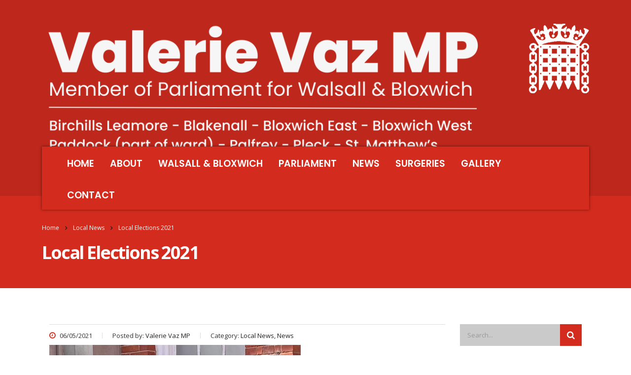

--- FILE ---
content_type: text/html; charset=UTF-8
request_url: https://www.valerievazmp.co.uk/local-elections-2021/
body_size: 14008
content:
<!DOCTYPE html>
<html lang="en-GB" class="no-js">
<head>
    <meta charset="UTF-8">
    <meta name="viewport" content="width=device-width, initial-scale=1">
    <link rel="profile" href="https://gmpg.org/xfn/11">
    <link rel="pingback" href="https://www.valerievazmp.co.uk/xmlrpc.php">
    <script>!function(e,c){e[c]=e[c]+(e[c]&&" ")+"quform-js"}(document.documentElement,"className");</script><meta name='robots' content='index, follow, max-image-preview:large, max-snippet:-1, max-video-preview:-1' />
	<style>img:is([sizes="auto" i], [sizes^="auto," i]) { contain-intrinsic-size: 3000px 1500px }</style>
	
	<!-- This site is optimized with the Yoast SEO plugin v26.4 - https://yoast.com/wordpress/plugins/seo/ -->
	<title>Local Elections 2021 - Valerie Vaz MP</title>
	<link rel="canonical" href="https://www.valerievazmp.co.uk/local-elections-2021/" />
	<meta property="og:locale" content="en_GB" />
	<meta property="og:type" content="article" />
	<meta property="og:title" content="Local Elections 2021 - Valerie Vaz MP" />
	<meta property="og:description" content="Local elections were held on 6 May 2021 for more than 145 English local councils for around 5,000 seats, thirteen directly elected mayors, and 39 police and crime commissioners in England and Wales." />
	<meta property="og:url" content="https://www.valerievazmp.co.uk/local-elections-2021/" />
	<meta property="og:site_name" content="Valerie Vaz MP" />
	<meta property="article:published_time" content="2021-05-06T09:30:54+00:00" />
	<meta property="article:modified_time" content="2021-06-07T10:15:57+00:00" />
	<meta property="og:image" content="https://www.valerievazmp.co.uk/wp-content/uploads/2021/06/local-elections.jpg" />
	<meta property="og:image:width" content="510" />
	<meta property="og:image:height" content="680" />
	<meta property="og:image:type" content="image/jpeg" />
	<meta name="author" content="Valerie Vaz MP" />
	<meta name="twitter:card" content="summary_large_image" />
	<meta name="twitter:creator" content="@valerie_vazmp" />
	<meta name="twitter:site" content="@valerie_vazmp" />
	<meta name="twitter:label1" content="Written by" />
	<meta name="twitter:data1" content="Valerie Vaz MP" />
	<script type="application/ld+json" class="yoast-schema-graph">{"@context":"https://schema.org","@graph":[{"@type":"WebPage","@id":"https://www.valerievazmp.co.uk/local-elections-2021/","url":"https://www.valerievazmp.co.uk/local-elections-2021/","name":"Local Elections 2021 - Valerie Vaz MP","isPartOf":{"@id":"https://www.valerievazmp.co.uk/#website"},"primaryImageOfPage":{"@id":"https://www.valerievazmp.co.uk/local-elections-2021/#primaryimage"},"image":{"@id":"https://www.valerievazmp.co.uk/local-elections-2021/#primaryimage"},"thumbnailUrl":"https://www.valerievazmp.co.uk/wp-content/uploads/2021/06/local-elections.jpg","datePublished":"2021-05-06T09:30:54+00:00","dateModified":"2021-06-07T10:15:57+00:00","author":{"@id":"https://www.valerievazmp.co.uk/#/schema/person/f8b6238126ab52983b5226a8c01ff062"},"breadcrumb":{"@id":"https://www.valerievazmp.co.uk/local-elections-2021/#breadcrumb"},"inLanguage":"en-GB","potentialAction":[{"@type":"ReadAction","target":["https://www.valerievazmp.co.uk/local-elections-2021/"]}]},{"@type":"ImageObject","inLanguage":"en-GB","@id":"https://www.valerievazmp.co.uk/local-elections-2021/#primaryimage","url":"https://www.valerievazmp.co.uk/wp-content/uploads/2021/06/local-elections.jpg","contentUrl":"https://www.valerievazmp.co.uk/wp-content/uploads/2021/06/local-elections.jpg","width":510,"height":680},{"@type":"BreadcrumbList","@id":"https://www.valerievazmp.co.uk/local-elections-2021/#breadcrumb","itemListElement":[{"@type":"ListItem","position":1,"name":"Home","item":"https://www.valerievazmp.co.uk/"},{"@type":"ListItem","position":2,"name":"Local Elections 2021"}]},{"@type":"WebSite","@id":"https://www.valerievazmp.co.uk/#website","url":"https://www.valerievazmp.co.uk/","name":"Valerie Vaz MP","description":"Thank you for visiting my website. You will find information about my work and activities as the Member of Parliament on behalf of the people of Walsall South.","potentialAction":[{"@type":"SearchAction","target":{"@type":"EntryPoint","urlTemplate":"https://www.valerievazmp.co.uk/?s={search_term_string}"},"query-input":{"@type":"PropertyValueSpecification","valueRequired":true,"valueName":"search_term_string"}}],"inLanguage":"en-GB"},{"@type":"Person","@id":"https://www.valerievazmp.co.uk/#/schema/person/f8b6238126ab52983b5226a8c01ff062","name":"Valerie Vaz MP","image":{"@type":"ImageObject","inLanguage":"en-GB","@id":"https://www.valerievazmp.co.uk/#/schema/person/image/","url":"https://secure.gravatar.com/avatar/4c653ed46f919588127c67743297295c18122a4cb3e3d6352703fd1cd5180a26?s=96&d=mm&r=g","contentUrl":"https://secure.gravatar.com/avatar/4c653ed46f919588127c67743297295c18122a4cb3e3d6352703fd1cd5180a26?s=96&d=mm&r=g","caption":"Valerie Vaz MP"}}]}</script>
	<!-- / Yoast SEO plugin. -->


<link rel='dns-prefetch' href='//fonts.googleapis.com' />
<link rel="alternate" type="application/rss+xml" title="Valerie Vaz MP &raquo; Feed" href="https://www.valerievazmp.co.uk/feed/" />
<script type="text/javascript">
/* <![CDATA[ */
window._wpemojiSettings = {"baseUrl":"https:\/\/s.w.org\/images\/core\/emoji\/16.0.1\/72x72\/","ext":".png","svgUrl":"https:\/\/s.w.org\/images\/core\/emoji\/16.0.1\/svg\/","svgExt":".svg","source":{"concatemoji":"https:\/\/www.valerievazmp.co.uk\/wp-includes\/js\/wp-emoji-release.min.js?ver=6.8.3"}};
/*! This file is auto-generated */
!function(s,n){var o,i,e;function c(e){try{var t={supportTests:e,timestamp:(new Date).valueOf()};sessionStorage.setItem(o,JSON.stringify(t))}catch(e){}}function p(e,t,n){e.clearRect(0,0,e.canvas.width,e.canvas.height),e.fillText(t,0,0);var t=new Uint32Array(e.getImageData(0,0,e.canvas.width,e.canvas.height).data),a=(e.clearRect(0,0,e.canvas.width,e.canvas.height),e.fillText(n,0,0),new Uint32Array(e.getImageData(0,0,e.canvas.width,e.canvas.height).data));return t.every(function(e,t){return e===a[t]})}function u(e,t){e.clearRect(0,0,e.canvas.width,e.canvas.height),e.fillText(t,0,0);for(var n=e.getImageData(16,16,1,1),a=0;a<n.data.length;a++)if(0!==n.data[a])return!1;return!0}function f(e,t,n,a){switch(t){case"flag":return n(e,"\ud83c\udff3\ufe0f\u200d\u26a7\ufe0f","\ud83c\udff3\ufe0f\u200b\u26a7\ufe0f")?!1:!n(e,"\ud83c\udde8\ud83c\uddf6","\ud83c\udde8\u200b\ud83c\uddf6")&&!n(e,"\ud83c\udff4\udb40\udc67\udb40\udc62\udb40\udc65\udb40\udc6e\udb40\udc67\udb40\udc7f","\ud83c\udff4\u200b\udb40\udc67\u200b\udb40\udc62\u200b\udb40\udc65\u200b\udb40\udc6e\u200b\udb40\udc67\u200b\udb40\udc7f");case"emoji":return!a(e,"\ud83e\udedf")}return!1}function g(e,t,n,a){var r="undefined"!=typeof WorkerGlobalScope&&self instanceof WorkerGlobalScope?new OffscreenCanvas(300,150):s.createElement("canvas"),o=r.getContext("2d",{willReadFrequently:!0}),i=(o.textBaseline="top",o.font="600 32px Arial",{});return e.forEach(function(e){i[e]=t(o,e,n,a)}),i}function t(e){var t=s.createElement("script");t.src=e,t.defer=!0,s.head.appendChild(t)}"undefined"!=typeof Promise&&(o="wpEmojiSettingsSupports",i=["flag","emoji"],n.supports={everything:!0,everythingExceptFlag:!0},e=new Promise(function(e){s.addEventListener("DOMContentLoaded",e,{once:!0})}),new Promise(function(t){var n=function(){try{var e=JSON.parse(sessionStorage.getItem(o));if("object"==typeof e&&"number"==typeof e.timestamp&&(new Date).valueOf()<e.timestamp+604800&&"object"==typeof e.supportTests)return e.supportTests}catch(e){}return null}();if(!n){if("undefined"!=typeof Worker&&"undefined"!=typeof OffscreenCanvas&&"undefined"!=typeof URL&&URL.createObjectURL&&"undefined"!=typeof Blob)try{var e="postMessage("+g.toString()+"("+[JSON.stringify(i),f.toString(),p.toString(),u.toString()].join(",")+"));",a=new Blob([e],{type:"text/javascript"}),r=new Worker(URL.createObjectURL(a),{name:"wpTestEmojiSupports"});return void(r.onmessage=function(e){c(n=e.data),r.terminate(),t(n)})}catch(e){}c(n=g(i,f,p,u))}t(n)}).then(function(e){for(var t in e)n.supports[t]=e[t],n.supports.everything=n.supports.everything&&n.supports[t],"flag"!==t&&(n.supports.everythingExceptFlag=n.supports.everythingExceptFlag&&n.supports[t]);n.supports.everythingExceptFlag=n.supports.everythingExceptFlag&&!n.supports.flag,n.DOMReady=!1,n.readyCallback=function(){n.DOMReady=!0}}).then(function(){return e}).then(function(){var e;n.supports.everything||(n.readyCallback(),(e=n.source||{}).concatemoji?t(e.concatemoji):e.wpemoji&&e.twemoji&&(t(e.twemoji),t(e.wpemoji)))}))}((window,document),window._wpemojiSettings);
/* ]]> */
</script>
<style id='wp-emoji-styles-inline-css' type='text/css'>

	img.wp-smiley, img.emoji {
		display: inline !important;
		border: none !important;
		box-shadow: none !important;
		height: 1em !important;
		width: 1em !important;
		margin: 0 0.07em !important;
		vertical-align: -0.1em !important;
		background: none !important;
		padding: 0 !important;
	}
</style>
<link rel='stylesheet' id='stm-stm-css' href='https://www.valerievazmp.co.uk/wp-content/uploads/stm_fonts/stm/stm.css?ver=1.0' type='text/css' media='all' />
<link rel='stylesheet' id='otw-bm-default-css' href='https://www.valerievazmp.co.uk/wp-content/plugins/otw-blog-manager/frontend/css/default.css?ver=6.8.3' type='text/css' media='all' />
<link rel='stylesheet' id='otw-bm-font-awesome-css' href='https://www.valerievazmp.co.uk/wp-content/plugins/otw-blog-manager/frontend/css/font-awesome.min.css?ver=6.8.3' type='text/css' media='all' />
<link rel='stylesheet' id='otw-bm-bm-css' href='https://www.valerievazmp.co.uk/wp-content/plugins/otw-blog-manager/frontend/css/otw-blog-manager.css?ver=6.8.3' type='text/css' media='all' />
<link rel='stylesheet' id='otw-bm-grid-css' href='https://www.valerievazmp.co.uk/wp-content/plugins/otw-blog-manager/frontend/css/otw-grid.css?ver=6.8.3' type='text/css' media='all' />
<link rel='stylesheet' id='bwg_fonts-css' href='https://www.valerievazmp.co.uk/wp-content/plugins/photo-gallery/css/bwg-fonts/fonts.css?ver=0.0.1' type='text/css' media='all' />
<link rel='stylesheet' id='sumoselect-css' href='https://www.valerievazmp.co.uk/wp-content/plugins/photo-gallery/css/sumoselect.min.css?ver=3.4.6' type='text/css' media='all' />
<link rel='stylesheet' id='mCustomScrollbar-css' href='https://www.valerievazmp.co.uk/wp-content/plugins/photo-gallery/css/jquery.mCustomScrollbar.min.css?ver=3.1.5' type='text/css' media='all' />
<link rel='stylesheet' id='bwg_googlefonts-css' href='https://fonts.googleapis.com/css?family=Ubuntu&#038;subset=greek,latin,greek-ext,vietnamese,cyrillic-ext,latin-ext,cyrillic' type='text/css' media='all' />
<link rel='stylesheet' id='bwg_frontend-css' href='https://www.valerievazmp.co.uk/wp-content/plugins/photo-gallery/css/styles.min.css?ver=1.8.35' type='text/css' media='all' />
<link rel='stylesheet' id='quform-css' href='https://www.valerievazmp.co.uk/wp-content/plugins/quform/cache/quform.css?ver=1745845673' type='text/css' media='all' />
<link rel='stylesheet' id='bootstrap-css' href='https://www.valerievazmp.co.uk/wp-content/themes/epolitixdesign/assets/css/bootstrap.min.css?ver=4.0.2' type='text/css' media='all' />
<link rel='stylesheet' id='font-awesome-css' href='https://www.valerievazmp.co.uk/wp-content/themes/epolitixdesign/assets/css/font-awesome.min.css?ver=4.0.2' type='text/css' media='all' />
<link rel='stylesheet' id='consulting-style-css' href='https://www.valerievazmp.co.uk/wp-content/themes/epolitixdesign/style.css?ver=4.0.2' type='text/css' media='all' />
<link rel='stylesheet' id='consulting-layout-css' href='https://www.valerievazmp.co.uk/wp-content/themes/epolitixdesign/assets/css/layout_1/main.css?ver=4.0.2' type='text/css' media='all' />
<style id='consulting-layout-inline-css' type='text/css'>
.page_title{ background-repeat: no-repeat !important; }
</style>
<link rel='stylesheet' id='select2-css' href='https://www.valerievazmp.co.uk/wp-content/themes/epolitixdesign/assets/css/select2.min.css?ver=4.0.2' type='text/css' media='all' />
<link rel='stylesheet' id='consulting-default-font-css' href='https://fonts.googleapis.com/css?family=Open+Sans%3A400%2C300%2C300italic%2C400italic%2C600%2C600italic%2C700%2C700italic%2C800%2C800italic%26subset%3Dlatin%2Cgreek%2Cgreek-ext%2Cvietnamese%2Ccyrillic-ext%2Clatin-ext%2Ccyrillic%7CPoppins%3A400%2C500%2C300%2C600%2C700%26subset%3Dlatin%2Clatin-ext%2Cdevanagari&#038;ver=4.0.2' type='text/css' media='all' />
<link rel='stylesheet' id='stm-skin-custom-generated-css' href='https://www.valerievazmp.co.uk/wp-content/uploads/stm_uploads/skin-custom.css?ver=6013653' type='text/css' media='all' />
<link rel='stylesheet' id='stm_megamenu-css' href='https://www.valerievazmp.co.uk/wp-content/themes/epolitixdesign/inc/megamenu/assets/css/megamenu.css?ver=6.8.3' type='text/css' media='all' />
<script type="text/javascript" src="https://www.valerievazmp.co.uk/wp-includes/js/jquery/jquery.min.js?ver=3.7.1" id="jquery-core-js"></script>
<script type="text/javascript" src="https://www.valerievazmp.co.uk/wp-includes/js/jquery/jquery-migrate.min.js?ver=3.4.1" id="jquery-migrate-js"></script>
<script type="text/javascript" src="https://www.valerievazmp.co.uk/wp-content/plugins/otw-blog-manager/frontend/js/jquery.fancybox.min.js?ver=6.8.3" id="otw-bm-fancybox-js"></script>
<script type="text/javascript" src="https://www.valerievazmp.co.uk/wp-content/plugins/otw-blog-manager/frontend/js/jquery.flexslider.min.js?ver=6.8.3" id="otw-bm-flexslider-js"></script>
<script type="text/javascript" src="https://www.valerievazmp.co.uk/wp-content/plugins/otw-blog-manager/frontend/js/jquery.infinitescroll.min.js?ver=6.8.3" id="otw-bm-infinitescroll-js"></script>
<script type="text/javascript" src="https://www.valerievazmp.co.uk/wp-content/plugins/otw-blog-manager/frontend/js/isotope.pkgd.min.js?ver=6.8.3" id="otw-bm-isotope-js"></script>
<script type="text/javascript" src="https://www.valerievazmp.co.uk/wp-content/plugins/otw-blog-manager/frontend/js/pixastic.custom.min.js?ver=6.8.3" id="otw-bm-pixastic-js"></script>
<script type="text/javascript" src="https://www.valerievazmp.co.uk/wp-content/plugins/otw-blog-manager/frontend/js/jquery.fitvids.js?ver=6.8.3" id="otw-bm-fitvid-js"></script>
<script type="text/javascript" src="https://www.valerievazmp.co.uk/wp-content/plugins/photo-gallery/js/jquery.sumoselect.min.js?ver=3.4.6" id="sumoselect-js"></script>
<script type="text/javascript" src="https://www.valerievazmp.co.uk/wp-content/plugins/photo-gallery/js/tocca.min.js?ver=2.0.9" id="bwg_mobile-js"></script>
<script type="text/javascript" src="https://www.valerievazmp.co.uk/wp-content/plugins/photo-gallery/js/jquery.mCustomScrollbar.concat.min.js?ver=3.1.5" id="mCustomScrollbar-js"></script>
<script type="text/javascript" src="https://www.valerievazmp.co.uk/wp-content/plugins/photo-gallery/js/jquery.fullscreen.min.js?ver=0.6.0" id="jquery-fullscreen-js"></script>
<script type="text/javascript" id="bwg_frontend-js-extra">
/* <![CDATA[ */
var bwg_objectsL10n = {"bwg_field_required":"field is required.","bwg_mail_validation":"This is not a valid email address.","bwg_search_result":"There are no images matching your search.","bwg_select_tag":"Select Tag","bwg_order_by":"Order By","bwg_search":"Search","bwg_show_ecommerce":"Show Ecommerce","bwg_hide_ecommerce":"Hide Ecommerce","bwg_show_comments":"Show Comments","bwg_hide_comments":"Hide Comments","bwg_restore":"Restore","bwg_maximize":"Maximise","bwg_fullscreen":"Fullscreen","bwg_exit_fullscreen":"Exit Fullscreen","bwg_search_tag":"SEARCH...","bwg_tag_no_match":"No tags found","bwg_all_tags_selected":"All tags selected","bwg_tags_selected":"tags selected","play":"Play","pause":"Pause","is_pro":"","bwg_play":"Play","bwg_pause":"Pause","bwg_hide_info":"Hide info","bwg_show_info":"Show info","bwg_hide_rating":"Hide rating","bwg_show_rating":"Show rating","ok":"Ok","cancel":"Cancel","select_all":"Select all","lazy_load":"0","lazy_loader":"https:\/\/www.valerievazmp.co.uk\/wp-content\/plugins\/photo-gallery\/images\/ajax_loader.png","front_ajax":"0","bwg_tag_see_all":"see all tags","bwg_tag_see_less":"see less tags"};
/* ]]> */
</script>
<script type="text/javascript" src="https://www.valerievazmp.co.uk/wp-content/plugins/photo-gallery/js/scripts.min.js?ver=1.8.35" id="bwg_frontend-js"></script>
<script type="text/javascript" src="https://www.valerievazmp.co.uk/wp-content/themes/epolitixdesign/inc/megamenu/assets/js/megamenu.js?ver=6.8.3" id="stm_megamenu-js"></script>
<link rel="https://api.w.org/" href="https://www.valerievazmp.co.uk/wp-json/" /><link rel="alternate" title="JSON" type="application/json" href="https://www.valerievazmp.co.uk/wp-json/wp/v2/posts/26641" /><link rel="EditURI" type="application/rsd+xml" title="RSD" href="https://www.valerievazmp.co.uk/xmlrpc.php?rsd" />
<link rel='shortlink' href='https://www.valerievazmp.co.uk/?p=26641' />
<link rel="alternate" title="oEmbed (JSON)" type="application/json+oembed" href="https://www.valerievazmp.co.uk/wp-json/oembed/1.0/embed?url=https%3A%2F%2Fwww.valerievazmp.co.uk%2Flocal-elections-2021%2F" />
<link rel="alternate" title="oEmbed (XML)" type="text/xml+oembed" href="https://www.valerievazmp.co.uk/wp-json/oembed/1.0/embed?url=https%3A%2F%2Fwww.valerievazmp.co.uk%2Flocal-elections-2021%2F&#038;format=xml" />
<meta name="generator" content="Customized By Yellow Pencil Plugin" />
		<script type="text/javascript">
			var ajaxurl = 'https://www.valerievazmp.co.uk/wp-admin/admin-ajax.php';
		</script>
		<meta name="generator" content="Elementor 3.33.2; features: additional_custom_breakpoints; settings: css_print_method-external, google_font-enabled, font_display-auto">
<meta name="generator" content="Powered by WPBakery Page Builder - drag and drop page builder for WordPress."/>
<!--[if lte IE 9]><link rel="stylesheet" type="text/css" href="https://www.valerievazmp.co.uk/wp-content/plugins/js_composer/assets/css/vc_lte_ie9.min.css" media="screen"><![endif]-->			<style>
				.e-con.e-parent:nth-of-type(n+4):not(.e-lazyloaded):not(.e-no-lazyload),
				.e-con.e-parent:nth-of-type(n+4):not(.e-lazyloaded):not(.e-no-lazyload) * {
					background-image: none !important;
				}
				@media screen and (max-height: 1024px) {
					.e-con.e-parent:nth-of-type(n+3):not(.e-lazyloaded):not(.e-no-lazyload),
					.e-con.e-parent:nth-of-type(n+3):not(.e-lazyloaded):not(.e-no-lazyload) * {
						background-image: none !important;
					}
				}
				@media screen and (max-height: 640px) {
					.e-con.e-parent:nth-of-type(n+2):not(.e-lazyloaded):not(.e-no-lazyload),
					.e-con.e-parent:nth-of-type(n+2):not(.e-lazyloaded):not(.e-no-lazyload) * {
						background-image: none !important;
					}
				}
			</style>
			<meta name="generator" content="Powered by Slider Revolution 6.7.21 - responsive, Mobile-Friendly Slider Plugin for WordPress with comfortable drag and drop interface." />
<!-- Global site tag (gtag.js) - Google Analytics -->
<script async src="https://www.googletagmanager.com/gtag/js?id=UA-123644373-1"></script>
<script>
  window.dataLayer = window.dataLayer || [];
  function gtag(){dataLayer.push(arguments);}
  gtag('js', new Date());

  gtag('config', 'UA-123644373-1');
</script><link rel="icon" href="https://www.valerievazmp.co.uk/wp-content/uploads/2018/02/cropped-about-valerie-32x32.jpg" sizes="32x32" />
<link rel="icon" href="https://www.valerievazmp.co.uk/wp-content/uploads/2018/02/cropped-about-valerie-192x192.jpg" sizes="192x192" />
<link rel="apple-touch-icon" href="https://www.valerievazmp.co.uk/wp-content/uploads/2018/02/cropped-about-valerie-180x180.jpg" />
<meta name="msapplication-TileImage" content="https://www.valerievazmp.co.uk/wp-content/uploads/2018/02/cropped-about-valerie-270x270.jpg" />
<script>function setREVStartSize(e){
			//window.requestAnimationFrame(function() {
				window.RSIW = window.RSIW===undefined ? window.innerWidth : window.RSIW;
				window.RSIH = window.RSIH===undefined ? window.innerHeight : window.RSIH;
				try {
					var pw = document.getElementById(e.c).parentNode.offsetWidth,
						newh;
					pw = pw===0 || isNaN(pw) || (e.l=="fullwidth" || e.layout=="fullwidth") ? window.RSIW : pw;
					e.tabw = e.tabw===undefined ? 0 : parseInt(e.tabw);
					e.thumbw = e.thumbw===undefined ? 0 : parseInt(e.thumbw);
					e.tabh = e.tabh===undefined ? 0 : parseInt(e.tabh);
					e.thumbh = e.thumbh===undefined ? 0 : parseInt(e.thumbh);
					e.tabhide = e.tabhide===undefined ? 0 : parseInt(e.tabhide);
					e.thumbhide = e.thumbhide===undefined ? 0 : parseInt(e.thumbhide);
					e.mh = e.mh===undefined || e.mh=="" || e.mh==="auto" ? 0 : parseInt(e.mh,0);
					if(e.layout==="fullscreen" || e.l==="fullscreen")
						newh = Math.max(e.mh,window.RSIH);
					else{
						e.gw = Array.isArray(e.gw) ? e.gw : [e.gw];
						for (var i in e.rl) if (e.gw[i]===undefined || e.gw[i]===0) e.gw[i] = e.gw[i-1];
						e.gh = e.el===undefined || e.el==="" || (Array.isArray(e.el) && e.el.length==0)? e.gh : e.el;
						e.gh = Array.isArray(e.gh) ? e.gh : [e.gh];
						for (var i in e.rl) if (e.gh[i]===undefined || e.gh[i]===0) e.gh[i] = e.gh[i-1];
											
						var nl = new Array(e.rl.length),
							ix = 0,
							sl;
						e.tabw = e.tabhide>=pw ? 0 : e.tabw;
						e.thumbw = e.thumbhide>=pw ? 0 : e.thumbw;
						e.tabh = e.tabhide>=pw ? 0 : e.tabh;
						e.thumbh = e.thumbhide>=pw ? 0 : e.thumbh;
						for (var i in e.rl) nl[i] = e.rl[i]<window.RSIW ? 0 : e.rl[i];
						sl = nl[0];
						for (var i in nl) if (sl>nl[i] && nl[i]>0) { sl = nl[i]; ix=i;}
						var m = pw>(e.gw[ix]+e.tabw+e.thumbw) ? 1 : (pw-(e.tabw+e.thumbw)) / (e.gw[ix]);
						newh =  (e.gh[ix] * m) + (e.tabh + e.thumbh);
					}
					var el = document.getElementById(e.c);
					if (el!==null && el) el.style.height = newh+"px";
					el = document.getElementById(e.c+"_wrapper");
					if (el!==null && el) {
						el.style.height = newh+"px";
						el.style.display = "block";
					}
				} catch(e){
					console.log("Failure at Presize of Slider:" + e)
				}
			//});
		  };</script>
<style id="sccss">body {
    font-family: "Open Sans",sans-serif;
    font-size: 16px;
    color: #333;
}

p {
    line-height: 32px;
    margin: 0 0 15px;
}

ul#menu-main-menu a{
	font-size:19px;
}

ul#menu-main-menu .current-menu-item a{
	color:#ffffff;
	
}

ul#menu-main-menu .current-menu-item a{
	color:#ffffff;
}

ul#menu-main-menu a{
	color:#ffffff;
}

ul#menu-main-menu .sub-menu a{
	color:#3d3d3d;
}

.entry-content .vc_column_container .wpb_wrapper .wpb_content_element p{
	font-family:'Open Sans', sans-serif !important;
	
}

.row .widget ul a{
	color:#ffffff;
}

#ff-uid-1 .ff-item-cont .ff-label-wrapper{
	padding-top:0px;
	padding-left:0px;
	padding-right:0px;
	margin-right:-5px;
	margin-left:0px;
}

#ff-uid-2 .ff-item-cont .ff-label-wrapper{
	padding-top:0px;
	padding-left:0px;
	padding-right:0px;
	margin-right:-5px;
	margin-left:0px;
}

#ff-uid-3 .ff-item-cont .ff-label-wrapper{
	padding-top:0px;
	padding-left:0px;
	padding-right:0px;
	margin-right:-5px;
	margin-left:0px;
}

#ff-uid-4 .ff-item-cont .ff-label-wrapper{
	padding-top:0px;
	padding-left:0px;
	padding-right:0px;
	margin-right:-5px;
	margin-left:0px;
}

#ff-uid-5 .ff-item-cont .ff-label-wrapper{
	padding-top:0px;
	padding-left:0px;
	padding-right:0px;
	margin-right:-5px;
	margin-left:0px;
}

#ff-uid-6 .ff-item-cont .ff-label-wrapper{
	padding-top:0px;
	padding-left:0px;
	padding-right:0px;
	margin-right:-5px;
	margin-left:0px;
}

#ff-uid-7 .ff-item-cont .ff-label-wrapper{
	padding-top:0px;
	padding-left:0px;
	padding-right:0px;
	margin-right:-5px;
	margin-left:0px;
}

#ff-uid-8 .ff-item-cont .ff-label-wrapper{
	padding-top:0px;
	padding-left:0px;
	padding-right:0px;
	margin-right:-5px;
	margin-left:0px;
}

#ff-uid-9 .ff-item-cont .ff-label-wrapper{
	padding-top:0px;
	padding-left:0px;
	padding-right:0px;
	margin-right:-5px;
	margin-left:0px;
}

#ff-uid-10 .ff-item-cont .ff-label-wrapper{
	padding-top:0px;
	padding-left:0px;
	padding-right:0px;
	margin-right:-5px;
	margin-left:0px;
}

#ff-uid-11 .ff-item-cont .ff-label-wrapper{
	padding-top:0px;
	padding-left:0px;
	padding-right:0px;
	margin-right:-5px;
	margin-left:0px;
}

#ff-uid-12 .ff-item-cont .ff-label-wrapper{
	padding-top:0px;
	padding-left:0px;
	padding-right:0px;
	margin-right:-5px;
	margin-left:0px;
}

#ff-uid-13 .ff-item-cont .ff-label-wrapper{
	padding-top:0px;
	padding-left:0px;
	padding-right:0px;
	margin-right:-5px;
	margin-left:0px;
}

#ff-uid-14 .ff-item-cont .ff-label-wrapper{
	padding-top:0px;
	padding-left:0px;
	padding-right:0px;
	margin-right:-5px;
	margin-left:0px;
}

#ff-uid-15 .ff-item-cont .ff-label-wrapper{
	padding-top:0px;
	padding-left:0px;
	padding-right:0px;
	margin-right:-5px;
	margin-left:0px;
}

#ff-uid-16 .ff-item-cont .ff-label-wrapper{
	padding-top:0px;
	padding-left:0px;
	padding-right:0px;
	margin-right:-5px;
	margin-left:0px;
}

#ff-uid-17 .ff-item-cont .ff-label-wrapper{
	padding-top:0px;
	padding-left:0px;
	padding-right:0px;
	margin-right:-5px;
	margin-left:0px;
}

#ff-uid-18 .ff-item-cont .ff-label-wrapper{
	padding-top:0px;
	padding-left:0px;
	padding-right:0px;
	margin-right:-5px;
	margin-left:0px;
}

#ff-uid-19 .ff-item-cont .ff-label-wrapper{
	padding-top:0px;
	padding-left:0px;
	padding-right:0px;
	margin-right:-5px;
	margin-left:0px;
}

#ff-uid-20 .ff-item-cont .ff-label-wrapper{
	padding-top:0px;
	padding-left:0px;
	padding-right:0px;
	margin-right:-5px;
	margin-left:0px;
}

#ff-uid-21 .ff-item-cont .ff-label-wrapper{
	padding-top:0px;
	padding-left:0px;
	padding-right:0px;
	margin-right:-5px;
	margin-left:0px;
}

#ff-uid-22 .ff-item-cont .ff-label-wrapper{
	padding-top:0px;
	padding-left:0px;
	padding-right:0px;
	margin-right:-5px;
	margin-left:0px;
}

#ff-uid-23 .ff-item-cont .ff-label-wrapper{
	padding-top:0px;
	padding-left:0px;
	padding-right:0px;
	margin-right:-5px;
	margin-left:0px;
}

#ff-uid-24 .ff-item-cont .ff-label-wrapper{
	padding-top:0px;
	padding-left:0px;
	padding-right:0px;
	margin-right:-5px;
	margin-left:0px;
}

#ff-uid-25 .ff-item-cont .ff-label-wrapper{
	padding-top:0px;
	padding-left:0px;
	padding-right:0px;
	margin-right:-5px;
	margin-left:0px;
}

#ff-uid-26 .ff-item-cont .ff-label-wrapper{
	padding-top:0px;
	padding-left:0px;
	padding-right:0px;
	margin-right:-5px;
	margin-left:0px;
}

#ff-uid-26 .ff-item-cont .ff-label-wrapper{
	padding-top:0px;
	padding-left:0px;
	padding-right:0px;
	margin-right:-5px;
	margin-left:0px;
}

#ff-uid-28 .ff-item-cont .ff-label-wrapper{
	padding-top:0px;
	padding-left:0px;
	padding-right:0px;
	margin-right:-5px;
	margin-left:0px;
}

#ff-uid-29 .ff-item-cont .ff-label-wrapper{
	padding-top:0px;
	padding-left:0px;
	padding-right:0px;
	margin-right:-5px;
	margin-left:0px;
}

#ff-uid-30 .ff-item-cont .ff-label-wrapper{
	padding-top:0px;
	padding-left:0px;
	padding-right:0px;
	margin-right:-5px;
	margin-left:0px;
}

#ff-uid-31 .ff-item-cont .ff-label-wrapper{
	padding-top:0px;
	padding-left:0px;
	padding-right:0px;
	margin-right:-5px;
	margin-left:0px;
}

#ff-uid-32 .ff-item-cont .ff-label-wrapper{
	padding-top:0px;
	padding-left:0px;
	padding-right:0px;
	margin-right:-5px;
	margin-left:0px;
}

#ff-uid-33 .ff-item-cont .ff-label-wrapper{
	padding-top:0px;
	padding-left:0px;
	padding-right:0px;
	margin-right:-5px;
	margin-left:0px;
}

#ff-uid-34 .ff-item-cont .ff-label-wrapper{
	padding-top:0px;
	padding-left:0px;
	padding-right:0px;
	margin-right:-5px;
	margin-left:0px;
}

#ff-uid-35 .ff-item-cont .ff-label-wrapper{
	padding-top:0px;
	padding-left:0px;
	padding-right:0px;
	margin-right:-5px;
	margin-left:0px;
}

#ff-uid-36 .ff-item-cont .ff-label-wrapper{
	padding-top:0px;
	padding-left:0px;
	padding-right:0px;
	margin-right:-5px;
	margin-left:0px;
}

#ff-uid-37 .ff-item-cont .ff-label-wrapper{
	padding-top:0px;
	padding-left:0px;
	padding-right:0px;
	margin-right:-5px;
	margin-left:0px;
}

h1:after, .h1:after, h2:after, .h2:after, h3:after, .h3:after, h4:after, .h4:after, h5:after, .h5:after, h6:after, .h6:after {
    content: '';
    display: block;
    width: 35px;
    height: 6px;
    background: none;
    border-radius: 3px;
    margin: 4px 0 0;
}

@media (max-width:768px){

	.mobile_header .logo_wrapper{
		background-color:#e4003b;
	}
	
}

.top_nav .top_nav_wrapper > ul > li, .top_nav .main_menu_nav > ul > li {
    position: relative;
    float: left;
    font-size: 15px;
    line-height: 1;
    color: #ffffff;
    font-weight: 600 !important;
    text-transform: lowercase;
}

#menu_toggle{
		background-color:#FFFFFF;
	}
	
.mgl_twitter_username a{
	color:#e4003b;
}

.mgl_twitter_userdata a{
	color:#e4003b;
	
}

.entry-content .vc_column_container .wpb_wrapper .wpb_content_element p a{
	color:#e4003b;
}

@media (max-width:768px){

	.logo_wrapper a img{
		width:250px !important;
		height:79px !important;
		
	}
	
}

.row .widget p{
	font-size:16px !important;
	
}

.otw_blog_manager-blog-item-holder .otw_blog_manager-blog-image-left{
	margin-bottom:0px;
	padding-top:0px;
}

.otw_blog_manager-blog-item-holder .otw_blog_manager-blog-image-left .otw_blog_manager-blog-content{
	padding-bottom:0px;
	
}

.otw_blog_manager-blog-item-holder .otw_blog_manager-blog-image-left p{
	margin-bottom:7px;
	
}

.otw_blog_manager-blog-item-holder .otw_blog_manager-blog-image-left p{
	margin-top:-13px;
	
}

.entry-content .vc_column_container .wpb_wrapper .wpb_content_element h3{
	font-family:'Open Sans', sans-serif !important;
}

.entry-content .vc_column_container .wpb_wrapper h2 a{
	font-family:'Open Sans', sans-serif !important;
}

.entry-content .vc_row-has-fill .vc_column_container .vc_column-inner .wpb_wrapper .vc_custom_heading h2{
	font-family:'Open Sans', sans-serif !important;
}

.entry-content .vc_column_container .wpb_wrapper h2{
	font-family:'Open Sans', sans-serif !important;
}

.entry-content .vc_column_container .vc_column-inner .wpb_wrapper .vc_row-fluid .vc_column_container .vc_column-inner .wpb_wrapper .wpb_content_element h4{
	font-family:'Open Sans', sans-serif !important;
}

.row .widget .widget_title{
	font-family:'Open Sans', sans-serif !important;
	
}

.page_title .h2{
	font-family:'Open Sans', sans-serif !important;
	
}

.wpb_widgetised_column .widget .widget_title{
	font-family:'Open Sans', sans-serif !important;
	
}

.wpb_widgetised_column .widget li a{
	font-family:'Open Sans', sans-serif !important;
	
}

.entry-content .vc_column_container .vc_column-inner .wpb_wrapper .vc_row-fluid .vc_column_container .vc_column-inner .wpb_wrapper .wpb_content_element p strong{
	font-family:'Open Sans', sans-serif !important;
	
}

#header .container .text strong{
	font-size:16px;
}

#header .container .text span{
	font-size:16px;
}

ul#menu-main-menu a span{
	text-transform:uppercase;
	font-family:'Open Sans', sans-serif !important;
	font-weight:700;
	font-size:14.5px;
	
}

.page_title .h2{
	color:#ffffff;
	
}

.row .widget p a{
	color:#d32b1e;
	
}

.copyright a{
	color:#ffffff !important;
}

ul#menu-main-menu a span{
	color: #ffffff;
}

ul#menu-main-menu a .dashicons-admin-users{
	color:#ffffff;
}

ul#menu-main-menu a .dashicons-admin-home{
	color:#ffffff;
}

ul#menu-main-menu a .dashicons-building{
	color:#ffffff;
}

ul#menu-main-menu a .dashicons-format-aside{
	color:#ffffff;
}

ul#menu-main-menu a .dashicons-calendar-alt{
	color:#ffffff;
}

ul#menu-main-menu a .dashicons-format-gallery{
	color:#ffffff;
}

ul#menu-main-menu a .dashicons-email-alt{
		color:#ffffff;
}

.breadcrumbs span span{
	color:#ffffff;
}

.breadcrumbs .home{
	color:#ffffff;
	
}

.mgl_twitter_userdata a{
	color:#d32b1e;
}

.mgl_twitter_username a{
	color:#d32b1e;
	
}

.wpb_widgetised_column .widget p a{
	color:#d32b1e !important;
	
}

.entry-content .vc_column_container .vc_column-inner .wpb_wrapper .vc_row-fluid .vc_column_container .vc_column-inner .wpb_wrapper .wpb_content_element p a{
	color:#d32b1e;
	
}

.vc_row-fluid .vc_column-inner .wpb_content_element ul a{
	font-size:16px;
}

.wpb_widgetised_column .widget p{
	font-size:16px;
}

.vc_row-fluid .vc_column-inner .wpb_content_element ul li{
	font-size:16px;
	
}

.otw_blog_manager-blog-item-holder .otw_blog_manager-blog-image-left p{
	font-size:16px;
}

.otw_blog_manager-blog-item-holder .otw_blog_manager-blog-image-left .otw_blog_manager-blog-date a{
	font-size:16px;
}

.otw_blog_manager-blog-item-holder .otw_blog_manager-blog-image-left .otw_blog_manager-blog-date .head{
	font-size:16px;
}

.otw_blog_manager-blog-item-holder .otw_blog_manager-blog-image-left .otw_blog_manager-blog-continue-reading{
	font-size:16px;
}

.otw_blog_manager-blog-item-holder .otw_blog_manager-blog-image-left .otw_blog_manager-blog-title{
	margin-left:0px;
	margin-top:-20px;
}

.otw_blog_manager-blog-item-holder .otw_blog_manager-blog-image-left{
	margin-bottom:22px;
}

.otw_blog_manager-blog-item-holder .otw_blog_manager-blog-image-left .otw_blog_manager-blog-title .otw-link-single{
	font-weight:600;
	
}

.otw_blog_manager-pagination .pages{
	font-size:16px;
}

.otw_blog_manager-pagination .current{
	font-size:16px;
}

.otw_blog_manager-pagination .page-numbers{
	font-size:16px;
	
}

#header .container .icon .stm-email{
	color:#ffffff;
}

#header .container .icon .fa-map-marker{
	color:#ffffff;
}

.wpb_widgetised_column .widget .widget_title{
	font-weight:700;
	font-size:26px;
	margin-bottom:38px;
	
}


#header .affix-top .container .icon_text .text a strong{
	color:#ffffff;
	
}

.top_nav_wrapper .icon .fa-phone{
	color:#ffffff;
	
}

@media (max-width:983px){

	.mobile_header .logo_wrapper{
		background-color:#d32b1e;
	}
	
}

#header .container .icon .fa-map-marker{
	font-size:0px;
	
}

@media only screen and (max-width: 991px){
.mobile_header .top_nav_mobile .main_menu_nav li.current_page_item > a{
color:white;}

.mobile_header .icon_texts{text-align:center!important;}
.mobile_header .header_info .icon_text .icon{width:inherit!important;display: none!important;}
.icon_text .text{float:none!important;}



.mobile_header .top_nav_mobile .main_menu_nav > li:hover > a{
color:white;
}
}

h1:after, .h1:after, h2:after, .h2:after, h3:after, .h3:after, h4:after, .h4:after, h5:after, .h5:after, h6:after, .h6:after {
    content: '';
    display: none;
    width: 35px;
    height: 6px;
    background: none;
    border-radius: 3px;
    margin: 4px 0 0;
}

.otw_blog_manager-blog-item-holder .otw_blog_manager-blog-full .otw_blog_manager-blog-title .otw-link-single{
	font-weight:600;
}

.otw_blog_manager-blog-item-holder .otw_blog_manager-blog-full .otw_blog_manager-blog-date a{
	font-size:16px;
	font-weight:400;
}

.otw_blog_manager-blog-item-holder .otw_blog_manager-blog-full .otw_blog_manager-blog-date .head{
	font-size:16px;
	font-weight:400;
}

.otw_blog_manager-blog-item-holder .otw_blog_manager-blog-full p{
	font-size:16px;
	
}



.otw_blog_manager-blog-item-holder .otw_blog_manager-blog-full .otw_blog_manager-blog-continue-reading{
	font-size:16px;
	
}

.widget.widget_text .widget_title {
    font-size: 20px;
    font-weight: 700;
    margin-bottom: 17px;
}

.single-post .post_details_wr .stm_post_info {
margin-bottom: 10px !important;
}

.wpb_text_column li{
	font-size:16px !important;
}

.wpb_text_column li span{
	margin-bottom:1px;
	line-height:32px;
	
}

.wpb_text_column p{
	line-height:23px;
	
}</style><style type="text/css" title="dynamic-css" class="options-output">.top_nav_wr .top_nav .logo a img{width:900px;}.top_nav_wr .top_nav .logo a img{height:283px;}</style>
<noscript><style type="text/css"> .wpb_animate_when_almost_visible { opacity: 1; }</style></noscript><style id="yellow-pencil">
/* CSS Created By Yellow Pencil Plugin */ 
@media (max-width:768px){	.logo_wrapper a img{		width:250px !important;		height:79px !important;	}	}.wpb_text_column a .wp-image-36442{	position:relative;	top:3px;	left:7px;}.wpb_text_column a .wp-image-36441{	top:32px;	left:7px;	position:relative;}.wpb_text_column .wp-image-36441{	top:26px;	left:3px;	position:relative;}.wpb_text_column span .wp-image-36442{	top:-334px;	left:459px;}</style>	<script>
  document.addEventListener('DOMContentLoaded', function() {
    var blogContent = document.querySelector('.otw_blog_manager-blog-content');
    var brTags = blogContent.getElementsByTagName('br');
    for (var i = brTags.length - 1; i >= 0; i--) {
      brTags[i].parentNode.removeChild(brTags[i]);
    }
  });
</script>
	
	<script src="https://code.jquery.com/jquery-3.6.0.min.js"></script>
<script>
  jQuery(document).ready(function($) {
    $('.otw_blog_manager-blog-content br').remove();
  });
</script>

</head>
<body data-rsssl=1 class="wp-singular post-template-default single single-post postid-26641 single-format-standard wp-theme-epolitixdesign site_layout_1  header_style_1 wpb-js-composer js-comp-ver-5.4.5 vc_responsive elementor-default elementor-kit-30751">

<div id="wrapper">
<div id="fullpage" class="content_wrapper">
<header id="header">
            <div class="top_bar">
            <div class="container">
                                                        <div class="top_bar_info_wr">
                                                                                                                                                                                        </div>
                            </div>
        </div>
                <div class="header_top clearfix">
            <div class="container">
                                <div class="logo">
                                            <a href="https://www.valerievazmp.co.uk/"><img src="https://www.valerievazmp.co.uk/wp-content/uploads/2024/12/va-1908-x-500-px-1908-x-600-px.png" style="width: 900px; height: 283px;" alt="Valerie Vaz MP" /></a>
                                    </div>
                                                                                                    <div class="icon_text clearfix">
                            <div class="icon"><i class="fa fa fa-map-marker"></i></div>
                            <div class="text stm_st_address_1">
                                <img src="https://www.valerievazmp.co.uk/wp-content/uploads/2018/05/portcillus-126.png" alt="Logo">                            </div>
                        </div>
                                                </div>
        </div>
        <div class="top_nav">
            <div class="container">
                <div class="top_nav_wrapper clearfix">
                    <ul id="menu-main-menu" class="main_menu_nav"><li id="menu-item-58" class="menu-item menu-item-type-custom menu-item-object-custom menu-item-home menu-item-58"><a href="https://www.valerievazmp.co.uk/">HOME</a></li>
<li id="menu-item-59" class="menu-item menu-item-type-custom menu-item-object-custom menu-item-has-children menu-item-59"><a>ABOUT</a>
<ul class="sub-menu">
	<li id="menu-item-57" class="menu-item menu-item-type-post_type menu-item-object-page menu-item-57 stm_col_width_default stm_mega_cols_inside_default"><a href="https://www.valerievazmp.co.uk/about-valerie/">About Valerie</a></li>
	<li id="menu-item-56" class="menu-item menu-item-type-post_type menu-item-object-page menu-item-56 stm_col_width_default stm_mega_cols_inside_default"><a href="https://www.valerievazmp.co.uk/expenses/">Business Cost</a></li>
	<li id="menu-item-21708" class="menu-item menu-item-type-post_type menu-item-object-page menu-item-21708 stm_col_width_default stm_mega_cols_inside_default"><a href="https://www.valerievazmp.co.uk/publications/">Publications</a></li>
	<li id="menu-item-22904" class="menu-item menu-item-type-post_type menu-item-object-page menu-item-22904 stm_col_width_default stm_mega_cols_inside_default"><a href="https://www.valerievazmp.co.uk/privacy-policy/">Privacy Policy</a></li>
</ul>
</li>
<li id="menu-item-22433" class="menu-item menu-item-type-custom menu-item-object-custom menu-item-has-children menu-item-22433"><a href="https://www.valerievazmp.co.uk/walsall-bloxwich/">WALSALL &#038; BLOXWICH</a>
<ul class="sub-menu">
	<li id="menu-item-21743" class="menu-item menu-item-type-custom menu-item-object-custom menu-item-21743 stm_col_width_default stm_mega_cols_inside_default"><a href="https://www.valerievazmp.co.uk/walsall-bloxwich/">Are you a Constituent?</a></li>
	<li id="menu-item-22441" class="menu-item menu-item-type-custom menu-item-object-custom menu-item-22441 stm_col_width_default stm_mega_cols_inside_default"><a target="_blank" href="https://cmispublic.walsall.gov.uk/cmis/Councillors.aspx">Walsall Councillors</a></li>
	<li id="menu-item-22438" class="menu-item menu-item-type-post_type menu-item-object-page menu-item-22438 stm_col_width_default stm_mega_cols_inside_default"><a href="https://www.valerievazmp.co.uk/cases/">Cases</a></li>
</ul>
</li>
<li id="menu-item-21747" class="menu-item menu-item-type-custom menu-item-object-custom menu-item-has-children menu-item-21747"><a>PARLIAMENT</a>
<ul class="sub-menu">
	<li id="menu-item-21379" class="menu-item menu-item-type-custom menu-item-object-custom menu-item-21379 stm_col_width_default stm_mega_cols_inside_default"><a target="_blank" href="https://hansard.parliament.uk/search/MemberContributions?memberId=4076&#038;type=Spoken">Contributions</a></li>
	<li id="menu-item-21378" class="menu-item menu-item-type-custom menu-item-object-custom menu-item-21378 stm_col_width_default stm_mega_cols_inside_default"><a target="_blank" href="http://www.parliament.uk/business/publications/written-questions-answers-statements/written-questions-answers/?page=1&#038;max=20&#038;questiontype=AllQuestions&#038;house=commons%2clords&#038;member=4076">Written Questions &#038; Answers</a></li>
	<li id="menu-item-21745" class="menu-item menu-item-type-custom menu-item-object-custom menu-item-21745 stm_col_width_default stm_mega_cols_inside_default"><a target="_blank" href="http://www.parliament.uk/business/publications/business-papers/commons/early-day-motions/edm-member-detail/?session=2012-13&#038;member=5655">Early Day Motions</a></li>
</ul>
</li>
<li id="menu-item-21746" class="menu-item menu-item-type-custom menu-item-object-custom menu-item-has-children menu-item-21746"><a>NEWS</a>
<ul class="sub-menu">
	<li id="menu-item-22638" class="menu-item menu-item-type-post_type menu-item-object-page menu-item-22638 stm_col_width_default stm_mega_cols_inside_default"><a href="https://www.valerievazmp.co.uk/press-releases/">Press Releases</a></li>
	<li id="menu-item-21699" class="menu-item menu-item-type-post_type menu-item-object-page menu-item-21699 stm_col_width_default stm_mega_cols_inside_default"><a href="https://www.valerievazmp.co.uk/enews-2/">eNews</a></li>
	<li id="menu-item-21713" class="menu-item menu-item-type-post_type menu-item-object-page menu-item-21713 stm_col_width_default stm_mega_cols_inside_default"><a href="https://www.valerievazmp.co.uk/articles/">Articles</a></li>
	<li id="menu-item-22478" class="menu-item menu-item-type-post_type menu-item-object-page menu-item-22478 stm_col_width_default stm_mega_cols_inside_default"><a href="https://www.valerievazmp.co.uk/videos/">Videos</a></li>
</ul>
</li>
<li id="menu-item-21407" class="menu-item menu-item-type-post_type menu-item-object-page menu-item-21407"><a href="https://www.valerievazmp.co.uk/surgeries/">SURGERIES</a></li>
<li id="menu-item-21756" class="menu-item menu-item-type-post_type menu-item-object-page menu-item-21756"><a href="https://www.valerievazmp.co.uk/gallery/">GALLERY</a></li>
<li id="menu-item-54" class="menu-item menu-item-type-post_type menu-item-object-page menu-item-54"><a href="https://www.valerievazmp.co.uk/contact/">CONTACT</a></li>
</ul>                                                                                                </div>
            </div>
        </div>
    
    <div class="mobile_header">
        <div class="logo_wrapper clearfix">
            <div class="logo">
                                    <a href="https://www.valerievazmp.co.uk/"><img src="https://www.valerievazmp.co.uk/wp-content/uploads/2024/12/va-1908-x-500-px-1908-x-600-px.png" style="width: 900px; height: 283px;" alt="Valerie Vaz MP" /></a>
                            </div>
            <div id="menu_toggle">
                <button></button>
            </div>
        </div>
        <div class="header_info">
            <div class="top_nav_mobile">
                <ul id="menu-main-menu-1" class="main_menu_nav"><li class="menu-item menu-item-type-custom menu-item-object-custom menu-item-home menu-item-58"><a href="https://www.valerievazmp.co.uk/">HOME</a></li>
<li class="menu-item menu-item-type-custom menu-item-object-custom menu-item-has-children menu-item-59"><a>ABOUT</a>
<ul class="sub-menu">
	<li class="menu-item menu-item-type-post_type menu-item-object-page menu-item-57 stm_col_width_default stm_mega_cols_inside_default"><a href="https://www.valerievazmp.co.uk/about-valerie/">About Valerie</a></li>
	<li class="menu-item menu-item-type-post_type menu-item-object-page menu-item-56 stm_col_width_default stm_mega_cols_inside_default"><a href="https://www.valerievazmp.co.uk/expenses/">Business Cost</a></li>
	<li class="menu-item menu-item-type-post_type menu-item-object-page menu-item-21708 stm_col_width_default stm_mega_cols_inside_default"><a href="https://www.valerievazmp.co.uk/publications/">Publications</a></li>
	<li class="menu-item menu-item-type-post_type menu-item-object-page menu-item-22904 stm_col_width_default stm_mega_cols_inside_default"><a href="https://www.valerievazmp.co.uk/privacy-policy/">Privacy Policy</a></li>
</ul>
</li>
<li class="menu-item menu-item-type-custom menu-item-object-custom menu-item-has-children menu-item-22433"><a href="https://www.valerievazmp.co.uk/walsall-bloxwich/">WALSALL &#038; BLOXWICH</a>
<ul class="sub-menu">
	<li class="menu-item menu-item-type-custom menu-item-object-custom menu-item-21743 stm_col_width_default stm_mega_cols_inside_default"><a href="https://www.valerievazmp.co.uk/walsall-bloxwich/">Are you a Constituent?</a></li>
	<li class="menu-item menu-item-type-custom menu-item-object-custom menu-item-22441 stm_col_width_default stm_mega_cols_inside_default"><a target="_blank" href="https://cmispublic.walsall.gov.uk/cmis/Councillors.aspx">Walsall Councillors</a></li>
	<li class="menu-item menu-item-type-post_type menu-item-object-page menu-item-22438 stm_col_width_default stm_mega_cols_inside_default"><a href="https://www.valerievazmp.co.uk/cases/">Cases</a></li>
</ul>
</li>
<li class="menu-item menu-item-type-custom menu-item-object-custom menu-item-has-children menu-item-21747"><a>PARLIAMENT</a>
<ul class="sub-menu">
	<li class="menu-item menu-item-type-custom menu-item-object-custom menu-item-21379 stm_col_width_default stm_mega_cols_inside_default"><a target="_blank" href="https://hansard.parliament.uk/search/MemberContributions?memberId=4076&#038;type=Spoken">Contributions</a></li>
	<li class="menu-item menu-item-type-custom menu-item-object-custom menu-item-21378 stm_col_width_default stm_mega_cols_inside_default"><a target="_blank" href="http://www.parliament.uk/business/publications/written-questions-answers-statements/written-questions-answers/?page=1&#038;max=20&#038;questiontype=AllQuestions&#038;house=commons%2clords&#038;member=4076">Written Questions &#038; Answers</a></li>
	<li class="menu-item menu-item-type-custom menu-item-object-custom menu-item-21745 stm_col_width_default stm_mega_cols_inside_default"><a target="_blank" href="http://www.parliament.uk/business/publications/business-papers/commons/early-day-motions/edm-member-detail/?session=2012-13&#038;member=5655">Early Day Motions</a></li>
</ul>
</li>
<li class="menu-item menu-item-type-custom menu-item-object-custom menu-item-has-children menu-item-21746"><a>NEWS</a>
<ul class="sub-menu">
	<li class="menu-item menu-item-type-post_type menu-item-object-page menu-item-22638 stm_col_width_default stm_mega_cols_inside_default"><a href="https://www.valerievazmp.co.uk/press-releases/">Press Releases</a></li>
	<li class="menu-item menu-item-type-post_type menu-item-object-page menu-item-21699 stm_col_width_default stm_mega_cols_inside_default"><a href="https://www.valerievazmp.co.uk/enews-2/">eNews</a></li>
	<li class="menu-item menu-item-type-post_type menu-item-object-page menu-item-21713 stm_col_width_default stm_mega_cols_inside_default"><a href="https://www.valerievazmp.co.uk/articles/">Articles</a></li>
	<li class="menu-item menu-item-type-post_type menu-item-object-page menu-item-22478 stm_col_width_default stm_mega_cols_inside_default"><a href="https://www.valerievazmp.co.uk/videos/">Videos</a></li>
</ul>
</li>
<li class="menu-item menu-item-type-post_type menu-item-object-page menu-item-21407"><a href="https://www.valerievazmp.co.uk/surgeries/">SURGERIES</a></li>
<li class="menu-item menu-item-type-post_type menu-item-object-page menu-item-21756"><a href="https://www.valerievazmp.co.uk/gallery/">GALLERY</a></li>
<li class="menu-item menu-item-type-post_type menu-item-object-page menu-item-54"><a href="https://www.valerievazmp.co.uk/contact/">CONTACT</a></li>
</ul>            </div>
                            <div class="icon_texts">
                                                                                    <div class="icon_text clearfix">
                            <div class="icon"><i class="fa fa fa-map-marker"></i></div>
                            <div class="text">
                                <img src="https://www.valerievazmp.co.uk/wp-content/uploads/2018/05/portcillus-126.png" alt="Logo">                            </div>
                        </div>
                                    </div>
                    </div>
    </div>
</header>
<div id="main" >
    	<div class="page_title">
					<div class="container">
				            <div class="breadcrumbs">
                <!-- Breadcrumb NavXT 7.4.1 -->
<span typeof="v:Breadcrumb"><a rel="v:url" property="v:title" title="Go to Valerie Vaz MP." href="https://www.valerievazmp.co.uk" class="home">Home</a></span><span><i class="fa fa-angle-right"></i></span><span property="itemListElement" typeof="ListItem"><a property="item" typeof="WebPage" title="Go to the Local News category archives." href="https://www.valerievazmp.co.uk/category/local-news/" class="taxonomy category"><span property="name">Local News</span></a><meta property="position" content="2"></span><span><i class="fa fa-angle-right"></i></span><span property="itemListElement" typeof="ListItem"><span property="name">Local Elections 2021</span><meta property="position" content="3"></span>            </div>
        															<h1 class="h2">Local Elections 2021</h1>
												</div>
			</div>
    <div class="container">

<div class="content-area">

	<article id="post-26641" class="post-26641 post type-post status-publish format-standard has-post-thumbnail hentry category-local-news category-news">
	<div class="entry-content">
		                                            <div class="row"><div class="col-lg-12 col-md-12 col-sm-12 col-xs-12"><div class="col_in __padd-right col-lg-9 col-md-9 col-sm-12 col-xs-12">                <div class="without_vc">
                                        <div class="post_details_wr">
                        <div class="stm_post_info">
	<div class="stm_post_details clearfix">
		<ul class="clearfix">
			<li class="post_date">
				<i class="fa fa fa-clock-o"></i>
				06/05/2021			</li>
			<li class="post_by">Posted by:				<span>Valerie Vaz MP</span>
			</li>
			<li class="post_cat">Category:				<span>Local News, News</span>
			</li>
		</ul>
		
			<div class="post_thumbnail">
			<img fetchpriority="high" width="510" height="550" src="https://www.valerievazmp.co.uk/wp-content/uploads/2021/06/local-elections-510x550.jpg" class="attachment-consulting-image-1110x550-croped size-consulting-image-1110x550-croped wp-post-image" alt="" decoding="async" />		</div>
	</div>                    </div>
                    <div class="wpb_text_column">
                        <p><span style="font-family: verdana, geneva, sans-serif;">Local elections were held on 6 May 2021 for more than 145 English local councils for around 5,000 seats, thirteen directly elected mayors, and 39 police and crime commissioners in England and Wales. </span></p>
<p><span style="font-family: verdana, geneva, sans-serif;">In the West Midlands, Andy Street was re-elected as Mayor and Simon Foster was elected as the Police and Crime Commissioner. The Conservative Party retained overall control of Walsall Council. It was an unusual election and the turnout across Walsall was 30.57%</span></p>
                    </div>
                    <br/>
                    <br/>
                    <div class="post_bottom media">
		</div>                                                                            </div>
                </div></div>                <div class="col-lg-3 col-md-3 hidden-sm hidden-xs">                                        <div class="sidebar-area default_widgets">
                            <aside id="search-2" class="widget widget_search"><form method="get" class="search-form" action="https://www.valerievazmp.co.uk/">
	<input type="search" class="form-control" placeholder="Search..." value="" name="s" />
	<button type="submit"><i class="fa fa-search"></i></button>
</form></aside><aside id="text-12" class="widget widget_text"><h5 class="widget_title">To Contact Valerie</h5>			<div class="textwidget"><p>Please click the link below and complete the form with all your details so your case can be processed.</p>
<p><a href="https://www.valerievazmp.co.uk/contact/"><strong>Contact form</strong></a></p>
</div>
		</aside><aside id="text-4" class="widget widget_text"><h5 class="widget_title">Surgeries</h5>			<div class="textwidget"><p><strong>Valerie holds regular surgeries which </strong><strong> are currently by telephone. </strong></p>
<p><strong>If you wish to contact Valerie, p</strong><strong>lease use the<a href="https://www.valerievazmp.co.uk/contact/"> contact form</a> on the website or email Valerie at <a href="/cdn-cgi/l/email-protection#6c1a0d00091e0509421a0d1642011c2c1c0d1e00050d01090218421907"><span class="__cf_email__" data-cfemail="ec9a8d80899e8589c29a8d96c2819cac9c8d9e80858d81898298c29987">[email&#160;protected]</span></a> or telephone on 01922 635835. You can call Monday-Friday 10:30 am to 1:00pm.</strong></p>
<p>Next Surgery:</p>
<p>&nbsp;</p>
</div>
		</aside><aside id="text-21" class="widget widget_text"><h5 class="widget_title">Claimant Rate in Walsall and Bloxwich</h5>			<div class="textwidget"><p><strong>Figures published today show that in October 2025:<br />
</strong></p>
<p>There were 6,125 claimants in Walsall and Bloxwich constituency, which was 8.4% of the population aged 16-64. The equivalent UK claimant rate was 4.0%.</p>
<p>Number of claimants was down 425 from last year.</p>
<p>There were 1,335 claimants aged 18-24.</p>
</div>
		</aside><aside id="text-33" class="widget widget_text"><h5 class="widget_title">The launch of Parkwalk in the Walsall Arboretum</h5>			<div class="textwidget"><p><iframe title="Walsall Arboretum Parkwalk" src="https://www.youtube.com/embed/dE9mz6aJ4lw?feature=oembed" frameborder="0" allow="accelerometer; autoplay; clipboard-write; encrypted-media; gyroscope; picture-in-picture; web-share" referrerpolicy="strict-origin-when-cross-origin" allowfullscreen></iframe></p>
</div>
		</aside><aside id="text-31" class="widget widget_text"><h5 class="widget_title">My call for a ceasefire in Gaza &#038; Israel Friday 27 October 2023</h5>			<div class="textwidget"><p><iframe title="My call for a ceasefire in Gaza &amp; Israel Friday 27 October 2023" src="https://www.youtube.com/embed/Fp7lLPNsOEI?feature=oembed" frameborder="0" allow="accelerometer; autoplay; clipboard-write; encrypted-media; gyroscope; picture-in-picture; web-share" referrerpolicy="strict-origin-when-cross-origin" allowfullscreen></iframe></p>
</div>
		</aside><aside id="text-32" class="widget widget_text"><h5 class="widget_title">Valerie presents Bescot Stadium Station petition in the House of Commons</h5>			<div class="textwidget"><p><iframe title="Petition to make Bescot Stadium Station accessible" src="https://www.youtube.com/embed/tCkHnPgSdRo?feature=oembed" frameborder="0" allow="accelerometer; autoplay; clipboard-write; encrypted-media; gyroscope; picture-in-picture; web-share" referrerpolicy="strict-origin-when-cross-origin" allowfullscreen></iframe></p>
</div>
		</aside><aside id="text-30" class="widget widget_text"><h5 class="widget_title">Woman. Life. Freedom</h5>			<div class="textwidget"><p><iframe src="https://www.youtube.com/embed/VvAbhsXA9P0?si=_h0puFPVWloTs7s-" title="YouTube video player" frameborder="0" allow="accelerometer; autoplay; clipboard-write; encrypted-media; gyroscope; picture-in-picture; web-share" allowfullscreen></iframe></p>
</div>
		</aside><aside id="text-26" class="widget widget_text"><h5 class="widget_title">COVID Memorial Wall</h5>			<div class="textwidget"><p><iframe src="https://www.youtube.com/embed/E3Ei34aYYHc" frameborder="0" allowfullscreen="allowfullscreen"></iframe></p>
</div>
		</aside><aside id="text-27" class="widget widget_text"><h5 class="widget_title">Glossary of Climate Change</h5>			<div class="textwidget"><p><iframe title="YouTube video player" src="https://www.youtube.com/embed/f8LD_EL8MBA?si=ZcnACi3T7YBnLh1m" frameborder="0" allowfullscreen="allowfullscreen"></iframe></p>
</div>
		</aside>                        </div>
                                    </div></div>            			</div>
</article> <!-- #post-## -->
</div>

	</div> <!--.container-->
	</div> <!--#main-->
	</div> <!--.content_wrapper-->
	    	<footer id="footer" class="footer style_1">
		
				<div class="widgets_row">
			<div class="container">
				<div class="footer_widgets">
					<div class="row">
													<div class="col-lg-6 col-md-6 col-sm-6 col-xs-12">
								                                                                            																																											<section id="black-studio-tinymce-2" class="widget widget_black_studio_tinymce"><h4 class="widget_title no_stripe">Useful Links</h4><div class="textwidget"><p><span style="color: #ffffff;"><a style="color: #ffffff;" href="https://frg.org.uk/" target="_blank" rel="noopener">Ablewell Advice Services - </a>0808 8010366</span></p>
<p><span style="color: #ffffff;"><a style="color: #ffffff;" href="http://www.ablewelladvice.org.uk/" target="_blank" rel="noopener">Ablewell Advice Services - </a>01922 639700</span></p>
<p><span style="color: #ffffff;"><a style="color: #ffffff;" href="https://iasservices.org.uk/birmingham/" target="_blank" rel="noopener">Immigration Advice Service (Birmingham)</a> - 0121 718 7022</span></p>
<p><span style="color: #ffffff;"><a style="color: #ffffff;" href="https://www.lawworks.org.uk/legal-advice/individuals/university-wolverhampton-legal-advice-centre" target="_blank" rel="noopener">Legal Advice Centre</a> - 01902 323720</span></p>
<p><span style="color: #ffffff;"><a style="color: #ffffff;" href="http://www.walsallcab.org.uk/" target="_blank" rel="noopener">Walsall CAB - </a>01922 700600</span></p>
<p><span style="color: #ffffff;"><a style="color: #ffffff;" href="https://go.walsall.gov.uk/" target="_blank" rel="noopener">Walsall MBC - </a>01922 650000</span></p>
<p><span style="color: #ffffff;"><a style="color: #ffffff;" href="https://go.walsall.gov.uk/welfare_rights_service" target="_blank" rel="noopener">Walsall Welfare Rights - </a>01922 627247</span></p>
<p><span style="color: #ffffff;"><a style="color: #ffffff;" href="https://www.ymcabc.org.uk/" target="_blank" rel="noopener">YMCA Black Country Group - </a>07706 341613</span></p>
</div></section>							</div>
													<div class="col-lg-6 col-md-6 col-sm-6 col-xs-12">
																<section id="black-studio-tinymce-3" class="widget widget_black_studio_tinymce"><h4 class="widget_title no_stripe"> </h4><div class="textwidget"><p><span style="color: #ffffff;"><a style="color: #ffffff;" href="https://www.barprobono.org.uk/contact_us.html" target="_blank" rel="noopener">Bar Pro Bono Unit</a>- 020 7092 3960</span></p>
<p><span style="color: #ffffff;"><a style="color: #ffffff;" href="https://www.gingerbread.org.uk/what-we-do/contact-us/" target="_blank" rel="noopener">Gingerbread - </a> 0808 802 0925</span></p>
<p><span style="color: #ffffff;"><a style="color: #ffffff;" href="https://www.ombudsman.org.uk/about-us/contact-us" target="_blank" rel="noopener">Parliamentary and Health Service Ombudsman</a>- 0345 015 4033</span></p>
<p><span style="color: #ffffff;"><a style="color: #ffffff;" href="https://www.rafbf.org/how-we-help" target="_blank" rel="noopener">RAF Benevolent Fund - </a>0800 169 2942</span></p>
<p><span style="color: #ffffff;"><a style="color: #ffffff;" href="https://www.samaritans.org/how-we-can-help-you/contact-us" target="_blank" rel="noopener">Samaritans - </a>116 123</span></p>
<p><span style="color: #ffffff;"><a style="color: #ffffff;" href="https://england.shelter.org.uk/get_help" target="_blank" rel="noopener">Shelter - </a>0808 800 4444</span></p>
<p><span style="color: #ffffff;"><a style="color: #ffffff;" href="https://frg.org.uk/" target="_blank" rel="noopener">Family Rights Group</a> - 0808 801 0366</span></p>
</div></section>							</div>
											</div>
				</div>
			</div>
		</div>
	
			<div class="copyright_row">
			<div class="container">
				<div class="copyright_row_wr">
																<div class="copyright">
							Copyright © 2022 Valerie Vaz MP | Walsall South | <a href="https://www.valerievazmp.co.uk/privacy-policy/" target="_blank">Privacy Policy</a> | Developed &amp; Maintained by <a href="http://www.epolitixdesign.co.uk/" target="_blank">ePolitixDesign</a>. 						</div>
									</div>
			</div>
		</div>
		</footer>
    	</div> <!--#wrapper-->

		<script data-cfasync="false" src="/cdn-cgi/scripts/5c5dd728/cloudflare-static/email-decode.min.js"></script><script>
			window.RS_MODULES = window.RS_MODULES || {};
			window.RS_MODULES.modules = window.RS_MODULES.modules || {};
			window.RS_MODULES.waiting = window.RS_MODULES.waiting || [];
			window.RS_MODULES.defered = false;
			window.RS_MODULES.moduleWaiting = window.RS_MODULES.moduleWaiting || {};
			window.RS_MODULES.type = 'compiled';
		</script>
		<script type="speculationrules">
{"prefetch":[{"source":"document","where":{"and":[{"href_matches":"\/*"},{"not":{"href_matches":["\/wp-*.php","\/wp-admin\/*","\/wp-content\/uploads\/*","\/wp-content\/*","\/wp-content\/plugins\/*","\/wp-content\/themes\/epolitixdesign\/*","\/*\\?(.+)"]}},{"not":{"selector_matches":"a[rel~=\"nofollow\"]"}},{"not":{"selector_matches":".no-prefetch, .no-prefetch a"}}]},"eagerness":"conservative"}]}
</script>
			<script>
				const lazyloadRunObserver = () => {
					const lazyloadBackgrounds = document.querySelectorAll( `.e-con.e-parent:not(.e-lazyloaded)` );
					const lazyloadBackgroundObserver = new IntersectionObserver( ( entries ) => {
						entries.forEach( ( entry ) => {
							if ( entry.isIntersecting ) {
								let lazyloadBackground = entry.target;
								if( lazyloadBackground ) {
									lazyloadBackground.classList.add( 'e-lazyloaded' );
								}
								lazyloadBackgroundObserver.unobserve( entry.target );
							}
						});
					}, { rootMargin: '200px 0px 200px 0px' } );
					lazyloadBackgrounds.forEach( ( lazyloadBackground ) => {
						lazyloadBackgroundObserver.observe( lazyloadBackground );
					} );
				};
				const events = [
					'DOMContentLoaded',
					'elementor/lazyload/observe',
				];
				events.forEach( ( event ) => {
					document.addEventListener( event, lazyloadRunObserver );
				} );
			</script>
			<link rel='stylesheet' id='rs-plugin-settings-css' href='//www.valerievazmp.co.uk/wp-content/plugins/revslider/sr6/assets/css/rs6.css?ver=6.7.21' type='text/css' media='all' />
<style id='rs-plugin-settings-inline-css' type='text/css'>
#rs-demo-id {}
</style>
<script type="text/javascript" id="otw-bm-main-script-js-extra">
/* <![CDATA[ */
var otw_bm_js_labels = {"otw_bm_loading_text":"Loading posts...","otw_bm_no_more_posts_text":"No More Posts Found"};
var socialShareURL = "https:\/\/www.valerievazmp.co.uk\/wp-admin\/admin-ajax.php?action=social_share&nonce=3ae6ad4ca1";
/* ]]> */
</script>
<script type="text/javascript" src="https://www.valerievazmp.co.uk/wp-content/plugins/otw-blog-manager/frontend/js/script.js?ver=6.8.3" id="otw-bm-main-script-js"></script>
<script type="text/javascript" src="//www.valerievazmp.co.uk/wp-content/plugins/revslider/sr6/assets/js/rbtools.min.js?ver=6.7.21" async id="tp-tools-js"></script>
<script type="text/javascript" src="//www.valerievazmp.co.uk/wp-content/plugins/revslider/sr6/assets/js/rs6.min.js?ver=6.7.21" async id="revmin-js"></script>
<script type="text/javascript" id="quform-js-extra">
/* <![CDATA[ */
var quformL10n = [];
quformL10n = {"pluginUrl":"https:\/\/www.valerievazmp.co.uk\/wp-content\/plugins\/quform","ajaxUrl":"https:\/\/www.valerievazmp.co.uk\/wp-admin\/admin-ajax.php","ajaxError":"Ajax error","errorMessageTitle":"There was a problem","removeFile":"Remove","supportPageCaching":true};
/* ]]> */
</script>
<script type="text/javascript" src="https://www.valerievazmp.co.uk/wp-content/plugins/quform/cache/quform.js?ver=1745845673" id="quform-js"></script>
<script type="text/javascript" src="https://www.valerievazmp.co.uk/wp-content/themes/epolitixdesign/assets/js/bootstrap.min.js?ver=4.0.2" id="bootstrap-js"></script>
<script type="text/javascript" src="https://www.valerievazmp.co.uk/wp-content/themes/epolitixdesign/assets/js/select2.min.js?ver=4.0.2" id="select2-js"></script>
<script type="text/javascript" src="https://www.valerievazmp.co.uk/wp-content/themes/epolitixdesign/assets/js/custom.js?ver=5.2" id="consulting-custom-js"></script>
<script type="text/javascript" src="https://www.valerievazmp.co.uk/wp-content/plugins/page-links-to/dist/new-tab.js?ver=3.3.7" id="page-links-to-js"></script>
<script defer src="https://static.cloudflareinsights.com/beacon.min.js/vcd15cbe7772f49c399c6a5babf22c1241717689176015" integrity="sha512-ZpsOmlRQV6y907TI0dKBHq9Md29nnaEIPlkf84rnaERnq6zvWvPUqr2ft8M1aS28oN72PdrCzSjY4U6VaAw1EQ==" data-cf-beacon='{"version":"2024.11.0","token":"96ea7df08cb64a888431a95d6599d5a2","r":1,"server_timing":{"name":{"cfCacheStatus":true,"cfEdge":true,"cfExtPri":true,"cfL4":true,"cfOrigin":true,"cfSpeedBrain":true},"location_startswith":null}}' crossorigin="anonymous"></script>
</body>
</html>

--- FILE ---
content_type: text/css
request_url: https://www.valerievazmp.co.uk/wp-content/uploads/stm_fonts/stm/stm.css?ver=1.0
body_size: 679
content:
@font-face {
  font-family: 'stm';
  src:  url('stm.eot?p9qotg');
  src:  url('stm.eot?p9qotg#iefix') format('embedded-opentype'),
    url('stm.ttf?p9qotg') format('truetype'),
    url('stm.woff?p9qotg') format('woff'),
    url('stm.svg?p9qotg#stm') format('svg');
  font-weight: normal;
  font-style: normal;
}

[class^="stm-"], [class*=" stm-"] {
  /* use !important to prevent issues with browser extensions that change fonts */
  font-family: 'stm' !important;
  speak: none;
  font-style: normal;
  font-weight: normal;
  font-variant: normal;
  text-transform: none;
  line-height: 1;

  /* Better Font Rendering =========== */
  -webkit-font-smoothing: antialiased;
  -moz-osx-font-smoothing: grayscale;
}

.stm-play-btn:before {
    content: "\e95f";
}
.stm-grid:before {
    content: "\e95d";
}
.stm-rectangle:before {
    content: "\e95e";
}
.stm-nokia_outline:before {
    content: "\e95a";
}
.stm-ppl_outline:before {
    content: "\e95b";
}
.stm-sun_outline:before {
    content: "\e95c";
}
.stm-branch:before {
    content: "\e959";
}
.stm-stm14_fax:before {
    content: "\e958";
}
.stm-stm14_bulb:before {
    content: "\e949";
}
.stm-stm14_calc:before {
    content: "\e94a";
}
.stm-stm14_calendar:before {
    content: "\e94b";
}
.stm-stm14_country:before {
    content: "\e94c";
}
.stm-stm14_health:before {
    content: "\e94d";
}
.stm-stm14_left_arrow:before {
    content: "\e94e";
}
.stm-stm14_manufacturing:before {
    content: "\e94f";
}
.stm-stm14_office:before {
    content: "\e950";
}
.stm-stm14_plane:before {
    content: "\e951";
}
.stm-stm14_public:before {
    content: "\e952";
}
.stm-stm14_quote:before {
    content: "\e953";
}
.stm-stm14_right_arrow:before {
    content: "\e954";
}
.stm-stm14_satellite:before {
    content: "\e955";
}
.stm-stm14-arrow:before {
    content: "\e956";
}
.stm-stn14_home:before {
    content: "\e957";
}
.stm-cart_13:before {
    content: "\e93f";
}
.stm-chip_13:before {
    content: "\e940";
}
.stm-env_13:before {
    content: "\e941";
}
.stm-horse_13:before {
    content: "\e942";
}
.stm-human_13:before {
    content: "\e943";
}
.stm-mail_13:before {
    content: "\e944";
}
.stm-phone_13_2:before {
    content: "\e945";
}
.stm-phone_13:before {
    content: "\e946";
}
.stm-pin_13:before {
    content: "\e947";
}
.stm-quote_13:before {
    content: "\e948";
}
.stm-quote2:before {
    content: "\e93b";
}
.stm-pin-11:before {
    content: "\e93c";
}
.stm-envelope-11:before {
    content: "\e93d";
}
.stm-phone-11:before {
    content: "\e93e";
}
.stm-quote8:before {
    content: "\e939";
}
.stm-shopping-cart8:before {
    content: "\e93a";
}
.stm-aim7:before {
    content: "\e933";
}
.stm-cup7:before {
    content: "\e934";
}
.stm-user7:before {
    content: "\e935";
}
.stm-docs7:before {
    content: "\e936";
}
.stm-bar-graph7:before {
    content: "\e937";
}
.stm-plant7:before {
    content: "\e938";
}
.stm-lorry6:before {
    content: "\e92d";
}
.stm-lamp6:before {
    content: "\e92e";
}
.stm-building6:before {
    content: "\e92f";
}
.stm-cart6:before {
    content: "\e930";
}
.stm-line-graph6:before {
    content: "\e931";
}
.stm-plane6:before {
    content: "\e932";
}
.stm-user:before {
    content: "\e928";
}
.stm-crown:before {
    content: "\e926";
}
.stm-cup:before {
    content: "\e927";
}
.stm-polygon:before {
    content: "\e929";
}
.stm-person-globe:before {
    content: "\e923";
}
.stm-head:before {
    content: "\e924";
}
.stm-arm-leaf:before {
    content: "\e925";
}
.stm-phone:before {
    content: "\e921";
}
.stm-phone6:before {
    content: "\e92a";
}
.stm-clock6:before {
    content: "\e92b";
}
.stm-pin6:before {
    content: "\e92c";
}
.stm-clock:before {
    content: "\e922";
}
.stm-plus:before {
    content: "\e920";
}
.stm-earth:before {
    content: "\e91d";
}
.stm-chart-refresh:before {
    content: "\e91e";
}
.stm-chart-monitor:before {
    content: "\e91f";
}
.stm-hexagon:before {
    content: "\e91c";
}
.stm-metals:before {
    content: "\e916";
}
.stm-oil:before {
    content: "\e917";
}
.stm-target:before {
    content: "\e918";
}
.stm-rating_down:before {
    content: "\e914";
}
.stm-libra:before {
    content: "\e915";
}
.stm-diamond:before {
    content: "\e90c";
}
.stm-idea:before {
    content: "\e90d";
}
.stm-stats:before {
    content: "\e90e";
}
.stm-badge:before {
    content: "\e90f";
}
.stm-security:before {
    content: "\e910";
}
.stm-binoculars:before {
    content: "\e911";
}
.stm-mans:before {
    content: "\e912";
}
.stm-nokia:before {
    content: "\e913";
}
.stm-testimonials-new-2:before {
    content: "\e90b";
}
.stm-envelope:before {
    content: "\e91a";
}
.stm-email:before {
    content: "\e908";
}
.stm-iphone:before {
    content: "\e909";
}
.stm-location-2:before {
    content: "\e90a";
}
.stm-marker:before {
    content: "\e919";
}
.stm-check:before {
    content: "\e907";
}
.stm-truck:before {
    content: "\e902";
}
.stm-lamp:before {
    content: "\e903";
}
.stm-cart-2:before {
    content: "\e91b";
}
.stm-cart:before {
    content: "\e904";
}
.stm-home:before {
    content: "\e905";
}
.stm-graph:before {
    content: "\e906";
}
.stm-airplane:before {
    content: "\e901";
}
.stm-compass:before {
    content: "\e900";
}
